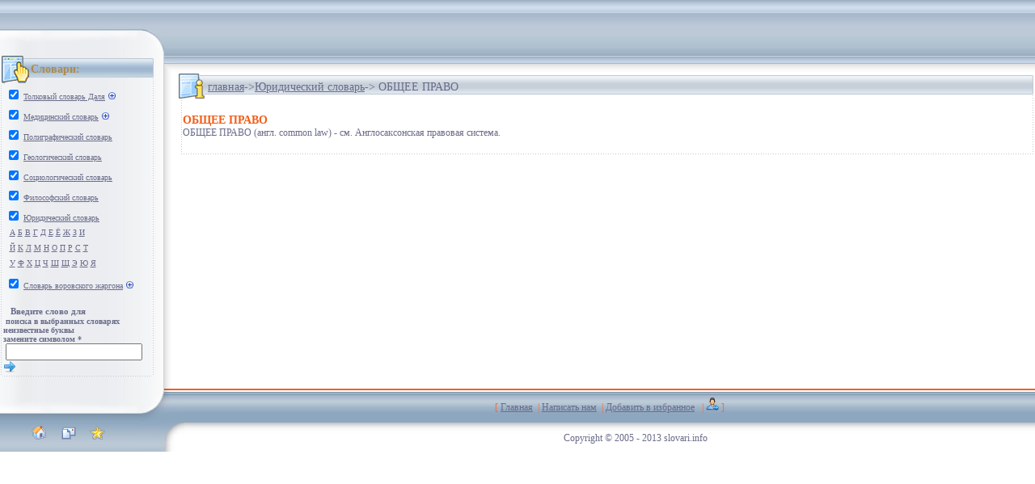

--- FILE ---
content_type: text/html; charset=UTF-8
request_url: http://slovari.info/lawyer/1346.html
body_size: 4252
content:
<!DOCTYPE HTML PUBLIC "-//W3C//DTD HTML 4.01 Transitional//EN" "http://www.w3.org/TR/html4/loose.dtd">
<html>
<head>
    <title>ОБЩЕЕ ПРАВО - Словари ИНФО</title>
    <meta http-equiv="Content-Type" content="text/html; charset=utf-8">
    <meta name="keywords" content="ОБЩЕЕ ПРАВО, Энциклопедии, ОБЩЕЕ ПРАВО, Справочники, ОБЩЕЕ ПРАВО Словари">
    <meta NAME="Description" CONTENT="ОБЩЕЕ ПРАВО - Словари ИНФО, Энциклопедии, ОБЩЕЕ ПРАВО, Справочники, ОБЩЕЕ ПРАВО, Словари ИНФО">
    <meta name="title" content="ОБЩЕЕ ПРАВО">
    <meta name="memo" content="ОБЩЕЕ ПРАВО,Словари,Энциклопедии,Справочники">
    <meta name="speaker" content="ОБЩЕЕ ПРАВО,Словари,Энциклопедии,Справочники">
    <meta name="spkrtitle" content="ОБЩЕЕ ПРАВО,Словари,Энциклопедии,Справочники">
    <meta NAME="registerme" CONTENT="ОБЩЕЕ ПРАВО,Словари,Энциклопедии,Справочники">
    <meta NAME="ABSTRACT" CONTENT="ОБЩЕЕ ПРАВО,Словари,Энциклопедии,Справочники">
    <meta NAME="page-topic" CONTENT="ОБЩЕЕ ПРАВО,Словари,Энциклопедии,Справочники">
    <meta NAME="page-type" CONTENT="ОБЩЕЕ ПРАВО,Словари,Энциклопедии,Справочники">
    <meta NAME="audience" CONTENT="all">
    <meta NAME="author" CONTENT="slovari.info">
    <meta name="Copyright" content="(c) slovari.info">
    <meta NAME="publisher" CONTENT="ОБЩЕЕ ПРАВО,Словари,Энциклопедии,Справочники">
    <meta name="Publisher-URL" content="ОБЩЕЕ ПРАВО - http://slovari.info">
    <meta name="robots" content="all">
    <meta name="Language" content="RU">
    <meta http-equiv="content-language" content="RU">
    <meta NAME="Content-Language" CONTENT="Russian">
    <meta NAME="revisit-after" CONTENT="15 days">
    <meta NAME="rating" CONTENT="web site registration,search engine registration">
    <meta NAME="distribution" CONTENT="global">
    <meta name="Allow-Search" content="YES">
    <script type="text/javascript" src="/_lib/jquery.min.js"></script>
    <script type="text/javascript" src="/_lib/jquery-ui.min.js"></script>
    <script type='text/javascript' src="/_lib/iqr.atcmplt.js"></script>
    <script type='text/javascript' src="/_js/main.js"></script>
    
    <link rel="stylesheet" type="text/css" href="/_css/main.css" />
    <link rel="stylesheet" type="text/css" href="/_lib/iqr.atcmplt.css" />
    <link rel="stylesheet" type="text/css" href="/_lib/jquery-ui/css/ui-lightness/jquery-ui-1.10.3.custom.min.css"  />
    
</head>
<body>
<table width="100%" height="100%" border="0" cellpadding="0" cellspacing="0">
<tr>
    <td height="60" valign="top" background="/_graf/header_bg_2.jpg"><table height="60" width="100%" border="0" cellspacing="0" cellpadding="0">
        <tr>
            <td width="203" height="68"><table width="203" height="68" border="0" cellpadding="0" cellspacing="0">
                <tr>
                    <td background="/_graf/header-menu_2.jpg"><img src="/_graf/header-menu_2.jpg" width="1" height="36"></td></tr>
                <tr><td width="203" height="32"><img src="/_graf/header-menu.jpg" width="203" height="32"></td></tr>
            </table>
            </td>
        </tr>
    </table>
    </td>
</tr>
<tr>
<td valign="top">
<table width="100%" height="100%" border="0" cellpadding="0" cellspacing="0">
<tr>
<td width="203" valign="top" background="/_graf/bak1.jpg" align="left">
    <FORM name="search" action="/search.php" method=post>
        <table width="201" border="0" cellspacing="0" cellpadding="0">
            <tr>
                <td height="37" align="center">
                    <table width="201" height="37" border="0" cellspacing="0" cellpadding="0" align="center">
                        <tr>
                            <td width="38" height="37"><img src="/_graf/menu_r1.gif" width="38" height="37"></td>
                            <th background="/_graf/menu_r1_bg.gif" align="left"><h1 class="wh">Словари:</h1></th>
                            <td width="14" height="37"><img src="/_graf/menu_r1_r.gif" width="5" height="37" align="left"></td>
                        </tr>
                    </table>
                </td>
            </tr>
            <tr class="menu">
                <td valign="top">
                    <table width="192" border="0" cellspacing="0" cellpadding="0">
                        <tr>
                            <td width="4" rowspan="2" background="/_graf/mb_r.gif"><img src="/_graf/spacer.gif" width="1" height="1"></td>
                            <td align="left" valign="center">
                                
                                <table><tr><td>
                                    <input class="cbs" id="id_cb_dal" name="slovar[dal]" type="checkbox" value="Толковый словарь Даля" >
                                    <a href="/dal/dal.htm" class="mlh" title="Толковый словарь Даля">Толковый словарь Даля</a>
                                    
                                    <span class="img" name="dal"><img name="dal" src="/_graf/plus-small-white.png" class="img_plus" alt=""/><img name="dal" src="/_graf/minus-small-white.png" class="img_minus" alt=""/></span>
                                    <table class="t_plus" name="dal" align="center">
                                        <tr><td>
                                            <a class="bh" href="/dal/dal-1.htm">А</a>
                                            <a class="bh" href="/dal/dal-2.htm">Б</a>
                                            <a class="bh" href="/dal/dal-3.htm">В</a>
                                            <a class="bh" href="/dal/dal-4.htm">Г</a>
                                            <a class="bh" href="/dal/dal-5.htm">Д</a>
                                            <a class="bh" href="/dal/dal-6.htm">Е</a>
                                            <a class="bh" href="/dal/dal-7.htm">Ё</a>
                                            <a class="bh" href="/dal/dal-8.htm">Ж</a>
                                            <a class="bh" href="/dal/dal-9.htm">З</a>
                                            <a class="bh" href="/dal/dal-10.htm">И</a>
                                        </td></tr>
                                        <tr><td>
                                            <a class="bh" href="/dal/dal-11.htm">Й</a>
                                            <a class="bh" href="/dal/dal-12.htm">К</a>
                                            <a class="bh" href="/dal/dal-13.htm">Л</a>
                                            <a class="bh" href="/dal/dal-14.htm">М</a>
                                            <a class="bh" href="/dal/dal-15.htm">Н</a>
                                            <a class="bh" href="/dal/dal-16.htm">О</a>
                                            <a class="bh" href="/dal/dal-17.htm">П</a>
                                            <a class="bh" href="/dal/dal-18.htm">Р</a>
                                            <a class="bh" href="/dal/dal-19.htm">С</a>
                                            <a class="bh" href="/dal/dal-20.htm">Т</a>
                                        </td></tr>
                                        <tr><td>
                                            <a class="bh" href="/dal/dal-21.htm">У</a>
                                            <a class="bh" href="/dal/dal-22.htm">Ф</a>
                                            <a class="bh" href="/dal/dal-23.htm">Х</a>
                                            <a class="bh" href="/dal/dal-24.htm">Ц</a>
                                            <a class="bh" href="/dal/dal-25.htm">Ч</a>
                                            <a class="bh" href="/dal/dal-26.htm">Ш</a>
                                            <a class="bh" href="/dal/dal-27.htm">Щ</a>
                                            <a class="bh" href="/dal/dal-28.htm">Э</a>
                                            <a class="bh" href="/dal/dal-29.htm">Ю</a>
                                            <a class="bh" href="/dal/dal-30.htm">Я</a>
                                        </td></tr>
                                    </table>
                                    
                                </td></tr></table>
<table><tr><td>
                                    <input class="cbs" id="id_cb_med" name="slovar[med]" type="checkbox" value="Медицинский словарь" >
                                    <a href="/med/med.htm" class="mlh" title="Медицинский словарь">Медицинский словарь</a>
                                    
                                    <span class="img" name="med"><img name="med" src="/_graf/plus-small-white.png" class="img_plus" alt=""/><img name="med" src="/_graf/minus-small-white.png" class="img_minus" alt=""/></span>
                                    <table class="t_plus" name="med" align="center">
                                        <tr><td>
                                            <a class="bh" href="/med/med-1.htm">А</a>
                                            <a class="bh" href="/med/med-2.htm">Б</a>
                                            <a class="bh" href="/med/med-3.htm">В</a>
                                            <a class="bh" href="/med/med-4.htm">Г</a>
                                            <a class="bh" href="/med/med-5.htm">Д</a>
                                            <a class="bh" href="/med/med-6.htm">Е</a>
                                            <a class="bh" href="/med/med-7.htm">Ё</a>
                                            <a class="bh" href="/med/med-8.htm">Ж</a>
                                            <a class="bh" href="/med/med-9.htm">З</a>
                                            <a class="bh" href="/med/med-10.htm">И</a>
                                        </td></tr>
                                        <tr><td>
                                            <a class="bh" href="/med/med-11.htm">Й</a>
                                            <a class="bh" href="/med/med-12.htm">К</a>
                                            <a class="bh" href="/med/med-13.htm">Л</a>
                                            <a class="bh" href="/med/med-14.htm">М</a>
                                            <a class="bh" href="/med/med-15.htm">Н</a>
                                            <a class="bh" href="/med/med-16.htm">О</a>
                                            <a class="bh" href="/med/med-17.htm">П</a>
                                            <a class="bh" href="/med/med-18.htm">Р</a>
                                            <a class="bh" href="/med/med-19.htm">С</a>
                                            <a class="bh" href="/med/med-20.htm">Т</a>
                                        </td></tr>
                                        <tr><td>
                                            <a class="bh" href="/med/med-21.htm">У</a>
                                            <a class="bh" href="/med/med-22.htm">Ф</a>
                                            <a class="bh" href="/med/med-23.htm">Х</a>
                                            <a class="bh" href="/med/med-24.htm">Ц</a>
                                            <a class="bh" href="/med/med-25.htm">Ч</a>
                                            <a class="bh" href="/med/med-26.htm">Ш</a>
                                            <a class="bh" href="/med/med-27.htm">Щ</a>
                                            <a class="bh" href="/med/med-28.htm">Э</a>
                                            <a class="bh" href="/med/med-29.htm">Ю</a>
                                            <a class="bh" href="/med/med-30.htm">Я</a>
                                        </td></tr>
                                    </table>
                                    
                                </td></tr></table>
<table><tr><td>
                                    <input class="cbs" id="id_cb_polygraphic" name="slovar[polygraphic]" type="checkbox" value="Полиграфический словарь" >
                                    <a href="/polygraphic/slovar_polygraphic.htm" class="mlh" title="Полиграфический словарь">Полиграфический словарь</a>
                                    
                                </td></tr></table>
<table><tr><td>
                                    <input class="cbs" id="id_cb_geological" name="slovar[geological]" type="checkbox" value="Геологический словарь" >
                                    <a href="/geological/slovar_geological.htm" class="mlh" title="Геологический словарь">Геологический словарь</a>
                                    
                                </td></tr></table>
<table><tr><td>
                                    <input class="cbs" id="id_cb_sociology" name="slovar[sociology]" type="checkbox" value="Социологический словарь" >
                                    <a href="/sociology/slovar_sociology.htm" class="mlh" title="Социологический словарь">Социологический словарь</a>
                                    
                                </td></tr></table>
<table><tr><td>
                                    <input class="cbs" id="id_cb_philosophical" name="slovar[philosophical]" type="checkbox" value="Философский словарь" >
                                    <a href="/philosophical/slovar_philosophical.htm" class="mlh" title="Философский словарь">Философский словарь</a>
                                    
                                </td></tr></table>
<table><tr><td>
                                    <input class="cbs" id="id_cb_lawyer" name="slovar[lawyer]" type="checkbox" value="Юридический словарь" >
                                    <a href="/lawyer/slovar_lawyer.htm" class="mlh" title="Юридический словарь">Юридический словарь</a>
                                    
                                    <span class="img" name="lawyer"><img name="lawyer" src="/_graf/plus-small-white.png" class="img_plus" alt=""/><img name="lawyer" src="/_graf/minus-small-white.png" class="img_minus" alt=""/></span>
                                    <table class="t_plus" name="lawyer" align="center">
                                        <tr><td>
                                            <a class="bh" href="/lawyer/slovar_lawyer-1.htm">А</a>
                                            <a class="bh" href="/lawyer/slovar_lawyer-2.htm">Б</a>
                                            <a class="bh" href="/lawyer/slovar_lawyer-3.htm">В</a>
                                            <a class="bh" href="/lawyer/slovar_lawyer-4.htm">Г</a>
                                            <a class="bh" href="/lawyer/slovar_lawyer-5.htm">Д</a>
                                            <a class="bh" href="/lawyer/slovar_lawyer-6.htm">Е</a>
                                            <a class="bh" href="/lawyer/slovar_lawyer-7.htm">Ё</a>
                                            <a class="bh" href="/lawyer/slovar_lawyer-8.htm">Ж</a>
                                            <a class="bh" href="/lawyer/slovar_lawyer-9.htm">З</a>
                                            <a class="bh" href="/lawyer/slovar_lawyer-10.htm">И</a>
                                        </td></tr>
                                        <tr><td>
                                            <a class="bh" href="/lawyer/slovar_lawyer-11.htm">Й</a>
                                            <a class="bh" href="/lawyer/slovar_lawyer-12.htm">К</a>
                                            <a class="bh" href="/lawyer/slovar_lawyer-13.htm">Л</a>
                                            <a class="bh" href="/lawyer/slovar_lawyer-14.htm">М</a>
                                            <a class="bh" href="/lawyer/slovar_lawyer-15.htm">Н</a>
                                            <a class="bh" href="/lawyer/slovar_lawyer-16.htm">О</a>
                                            <a class="bh" href="/lawyer/slovar_lawyer-17.htm">П</a>
                                            <a class="bh" href="/lawyer/slovar_lawyer-18.htm">Р</a>
                                            <a class="bh" href="/lawyer/slovar_lawyer-19.htm">С</a>
                                            <a class="bh" href="/lawyer/slovar_lawyer-20.htm">Т</a>
                                        </td></tr>
                                        <tr><td>
                                            <a class="bh" href="/lawyer/slovar_lawyer-21.htm">У</a>
                                            <a class="bh" href="/lawyer/slovar_lawyer-22.htm">Ф</a>
                                            <a class="bh" href="/lawyer/slovar_lawyer-23.htm">Х</a>
                                            <a class="bh" href="/lawyer/slovar_lawyer-24.htm">Ц</a>
                                            <a class="bh" href="/lawyer/slovar_lawyer-25.htm">Ч</a>
                                            <a class="bh" href="/lawyer/slovar_lawyer-26.htm">Ш</a>
                                            <a class="bh" href="/lawyer/slovar_lawyer-27.htm">Щ</a>
                                            <a class="bh" href="/lawyer/slovar_lawyer-28.htm">Э</a>
                                            <a class="bh" href="/lawyer/slovar_lawyer-29.htm">Ю</a>
                                            <a class="bh" href="/lawyer/slovar_lawyer-30.htm">Я</a>
                                        </td></tr>
                                    </table>
                                    
                                </td></tr></table>
<table><tr><td>
                                    <input class="cbs" id="id_cb_jar" name="slovar[jar]" type="checkbox" value="Словарь воровского жаргона" >
                                    <a href="/jar/jar.htm" class="mlh" title="Словарь воровского жаргона">Словарь воровского жаргона</a>
                                    
                                    <span class="img" name="jar"><img name="jar" src="/_graf/plus-small-white.png" class="img_plus" alt=""/><img name="jar" src="/_graf/minus-small-white.png" class="img_minus" alt=""/></span>
                                    <table class="t_plus" name="jar" align="center">
                                        <tr><td>
                                            <a class="bh" href="/jar/jar-1.htm">А</a>
                                            <a class="bh" href="/jar/jar-2.htm">Б</a>
                                            <a class="bh" href="/jar/jar-3.htm">В</a>
                                            <a class="bh" href="/jar/jar-4.htm">Г</a>
                                            <a class="bh" href="/jar/jar-5.htm">Д</a>
                                            <a class="bh" href="/jar/jar-6.htm">Е</a>
                                            <a class="bh" href="/jar/jar-7.htm">Ё</a>
                                            <a class="bh" href="/jar/jar-8.htm">Ж</a>
                                            <a class="bh" href="/jar/jar-9.htm">З</a>
                                            <a class="bh" href="/jar/jar-10.htm">И</a>
                                        </td></tr>
                                        <tr><td>
                                            <a class="bh" href="/jar/jar-11.htm">Й</a>
                                            <a class="bh" href="/jar/jar-12.htm">К</a>
                                            <a class="bh" href="/jar/jar-13.htm">Л</a>
                                            <a class="bh" href="/jar/jar-14.htm">М</a>
                                            <a class="bh" href="/jar/jar-15.htm">Н</a>
                                            <a class="bh" href="/jar/jar-16.htm">О</a>
                                            <a class="bh" href="/jar/jar-17.htm">П</a>
                                            <a class="bh" href="/jar/jar-18.htm">Р</a>
                                            <a class="bh" href="/jar/jar-19.htm">С</a>
                                            <a class="bh" href="/jar/jar-20.htm">Т</a>
                                        </td></tr>
                                        <tr><td>
                                            <a class="bh" href="/jar/jar-21.htm">У</a>
                                            <a class="bh" href="/jar/jar-22.htm">Ф</a>
                                            <a class="bh" href="/jar/jar-23.htm">Х</a>
                                            <a class="bh" href="/jar/jar-24.htm">Ц</a>
                                            <a class="bh" href="/jar/jar-25.htm">Ч</a>
                                            <a class="bh" href="/jar/jar-26.htm">Ш</a>
                                            <a class="bh" href="/jar/jar-27.htm">Щ</a>
                                            <a class="bh" href="/jar/jar-28.htm">Э</a>
                                            <a class="bh" href="/jar/jar-29.htm">Ю</a>
                                            <a class="bh" href="/jar/jar-30.htm">Я</a>
                                        </td></tr>
                                    </table>
                                    
                                </td></tr></table>
                                <br>
                                <b style="font-size:11px">&nbsp;&nbsp;&nbsp;Введите слово для <br>&nbsp;<font size="-2">поиска в выбранных словарях<br>неизвестные буквы <br>замените символом * </font></b><br>
                                &nbsp;<input id='search_slovo' type=text size=19 name="search" value="" class=INPUT><img name="Search" class="Btt" src="/_graf/arrow.png">

                            </td>
                            <td width="4" rowspan="2" background="/_graf/mb_r.gif"><img src="/_graf/spacer.gif" width="3" height="3"></td>
                        </tr>
                        <tr>
                            <td height="4" background="/_graf/mb_b.gif"><img src="/_graf/spacer.gif" width="1" height="1"></td>
                        </tr>
                    </table>
                    <br>
                </td>
            </tr>
            
            

            <tr>
                <td valign="top">
                    <table width="192" border="0" cellspacing="0" cellpadding="0">
                        <!--
                        <tr>
                        <td width="7" rowspan="2" background="/_graf/mb_l.gif"><img src="/_graf/spacer.gif" width="1" height="1"></td>
                        <td><h3 title="Связаться с нами slovari.info"><img src="/_graf/arr_menu_1_or.gif" width="19" height="9"><a href="/contact.htm" title="Связаться с нами slovari.info">Связаться с нами</a></h3></td>
                        <td width="4" rowspan="2" background="/_graf/mb_r.gif"><img src="/_graf/spacer.gif" width="3" height="3"></td>
                        </tr>
                        <tr><td height="4" background="/_graf/mb_b.gif"><img src="/_graf/spacer.gif" width="1" height="1"></td></tr>
                        -->

                    </table>

                </td>
            </tr>
        </table>
    </form><td width="16" background="/_graf/bok.jpg" valign="top"><img src="/_graf/7_21.gif" width="16" height="21"></td>
<td valign="top"><table width="100%" height="100%" border="0" cellspacing="0" cellpadding="0">
    <tr>
        <td height="21" valign="top" background="/_graf/7_21_2.gif"><img src="/_graf/7_21_2.gif" width="1" height="21"></td>
    </tr>
    <tr>
        <td valign="top"><table width="100%" border="0" cellspacing="0" cellpadding="0">
            <tr>
                <td><table width="100%" border="0" cellspacing="0" cellpadding="0">
                    <tr>
                        <td width="38" height="37"><img src="/_graf/c1.gif" width="38" height="37"></td>
                        <td background="/_graf/c2.gif"><big><a href='/'>главная</a>-><a href='/lawyer/slovar_lawyer.htm'>Юридический словарь</a>-> ОБЩЕЕ ПРАВО</big></td>
                        <td width="4" height="37"><img src="/_graf/c3.gif" width="4" height="37"></td>
                    </tr>
                </table></td>
            </tr>
            <tr>
                <td>
                    <table width="100%" border="0" cellspacing="0" cellpadding="0">
                        <tr>
                            <td width="7" rowspan="2" background="/_graf/mb_l.gif">
                                <img src="/_graf/spacer.gif" width="1" height="1">
                            </td>
                            <td valign="top">
                                <div style="padding-left:6px; padding-right:6px;"><a name="top" title="ОБЩЕЕ ПРАВО"></a><a name="ОБЩЕЕ ПРАВО" id="ОБЩЕЕ ПРАВО" title="ОБЩЕЕ ПРАВО"></a></div>
                                
<div class="slovo">
<br>
<!-- google_ad_section_start -->
<h1>ОБЩЕЕ ПРАВО</h1>
ОБЩЕЕ ПРАВО (англ. common law) - см. Англосаксонская правовая система.
<!-- google_ad_section_end -->
<br><br>
</div>

                            </td>
                            <td width="4" rowspan="2" background="/_graf/mb_r.gif">
                                <img src="/_graf/spacer.gif" width="3" height="3">
                            </td>
                        </tr>
                        <tr>
                            <td height="4" background="/_graf/mb_b.gif"><img src="/_graf/spacer.gif" width="1" height="1"></td>
                        </tr>
                    </table>
                </td>
            </tr>
        </table>
        </td>
    </tr>
    
</table>
</td>
</tr>
</table>
</td>
</tr>
<tr>
    <td height="78" align="left"><table width="100%" height="78" border="0" cellpadding="0" cellspacing="0">
        <tr>
            <td width="173" height="78">
                <table width="173" height="78" border="0" cellpadding="0" cellspacing="0">
                    <tr><td width="173" height="30"><img src="/_graf/6.jpg" width="173" height="30"></td></tr>
                    <tr><td height="48" align="center" background="/_graf/b_1_r2_c1.jpg"><img src="/_graf/mail-favorites.gif" width="173" height="48" border="0" usemap="#Map"></td></tr>
                </table>
            </td>
            <td width="55" height="78"><img src="/_graf/b_1_r1_c3.jpg" width="55" height="78"></td>
            <td>
                <table width="100%" height="78" border="0" cellspacing="0" cellpadding="0">
                    <tr align="center">
                        <td height="42" background="/_graf/11_r1_c2.jpg">
                            <span class="or">[</span>&nbsp;<a href="/">Главная</a>
                            <span class="or">&nbsp;|&nbsp;</span><a href="/contact.htm">Написать нам</a>
                            <span class="or">&nbsp;|&nbsp;</span><a href="#nul" onClick="window.external.addFavorite('http://slovari.info/', 'slovari.info'); return false;">Добавить в избранное</a>&nbsp;
                            <span class="or">&nbsp;|&nbsp;</span><img name="Enter" src="/_graf/user--arrow.png">
                            <span class="or">]</span>
                        </td>
                    </tr>
                    <tr>
                        <td height="36" background="/_graf/b_1_r1_c5.jpg"><table width="100%" border="0" cellspacing="0" cellpadding="0">
                            <tr>
                                <td align="center"><!-- begin of Top100 code -->
                                    <script id="top100Counter" type="text/javascript" src="http://counter.rambler.ru/top100.jcn?2828444"></script>
                                    <noscript>
                                        <img src="http://counter.rambler.ru/top100.cnt?2828444" alt="Rambler's Top100" border="0" />
                                    </noscript>
                                    <!-- end of Top100 code --><!--LiveInternet counter--><script type="text/javascript"><!--
                                    document.write("<a href='http://www.liveinternet.ru/click' "+
                                            "target=_blank><img src='http://counter.yadro.ru/hit?t26.10;r"+
                                            escape(document.referrer)+((typeof(screen)=="undefined")?"":
                                            ";s"+screen.width+"*"+screen.height+"*"+(screen.colorDepth?
                                                    screen.colorDepth:screen.pixelDepth))+";u"+escape(document.URL)+
                                            ";"+Math.random()+
                                            "' alt='' title='LiveInternet: показано число посетителей за"+
                                            " сегодня' "+
                                            "border=0 width=88 height=15><\/a>")//--></script><!--/LiveInternet-->
                                    Copyright &copy; 2005 - 2013 slovari.info&nbsp;&nbsp;&nbsp;&nbsp;&nbsp;&nbsp;&nbsp;&nbsp;&nbsp;</td>
                            </tr>
                        </table>
                            <map name="Map"><area shape="rect" coords="103,7,135,42" href="#nul" onClick="window.external.addFavorite('http://slovari.info/', '` slovari.info'); return false;" title="slovari.info"><area shape="rect" coords="67,7,99,42" href="/contact.htm"><area shape="rect" coords="32,7,64,42" href="/"></map>

                        </td>
                    </tr>
                </table></td>
        </tr>
    </table></td></tr>
</table>
<div id="buttonUp"><a href="#">в начало страницы</a> <img class="Btt" name="top" src="/_graf/arrow-stop-090.png" title="в начало страницы"></div>
</body>
</html>




--- FILE ---
content_type: text/css
request_url: http://slovari.info/_css/main.css
body_size: 954
content:
body,td,th {color: #696C89; font-family: Tahoma, Verdana; font-size: 12px;}
body {background-color: #FFFFFF; margin-left: 0px; margin-top: 0px; margin-right: 0px; margin-bottom: 0px;}
a:link {color: #696C89; text-decoration: underline;}
a:visited {text-decoration: underline; color: #696C89;}
a:hover {text-decoration: none; color: #3D43B4;}
a:active {text-decoration: underline; color: #3D43B4;}
h1 {font-size: 14px; margin:0 0 0 0; color: #F35E18;}
h2 {font-size: 13px; margin:0 0 0 0; color: #005A89;}
h3 {font-size: 12px; margin:0 0 0 0; color: #696C89;}
h4 {font-size: 10px; margin:0 0 0 0; color: #696C89;}
.mlh {font-size: 10px; margin:0 0 0 0; color: #696C89;}
.bh {font-size: 10px; margin:0 0 0 0; color: #41ae2a;}
.wh {color: #ac8b4f
}
.bl {color: #005A89}
a.cs:link,a.cs:visited,a.cs:hover,a.cs:active {font-size: 10px;}
.or {color: #FF6633}


.login {
    border: 0px solid #f2e3d2;
    background: #c9b7a2;
    background: -webkit-gradient(linear, left top, left bottom, from(#f2e3d2), to(#c9b7a2));
    background: -webkit-linear-gradient(top, #f2e3d2, #c9b7a2);
    background: -moz-linear-gradient(top, #F2E3D2, #C9B7A2);
    background: -ms-linear-gradient(top, #f2e3d2, #c9b7a2);
    background: -o-linear-gradient(top, #f2e3d2, #c9b7a2);
    background-image: -ms-linear-gradient(top, #f2e3d2 0%, #c9b7a2 100%);
    -webkit-border-radius: 30px;
    -moz-border-radius: 30px;
    border-radius: 30px;
    -webkit-box-shadow: rgba(000,000,000,0.9) 0 1px 2px, inset rgba(255,255,255,0.4) 0 0px 0;
    -moz-box-shadow: rgba(000,000,000,0.9) 0 1px 2px, inset rgba(255,255,255,0.4) 0 0px 0;
    box-shadow: rgba(000,000,000,0.9) 0 1px 2px, inset rgba(255,255,255,0.4) 0 0px 0;
    font-family: 'Helvetica Neue',Helvetica,sans-serif;
    text-decoration: none;
    vertical-align: middle;
    min-width:250px;
    padding:20px;
    width:250px;
}
.form-field {
    border: 0px solid #c9b7a2;
    background: #ede4da;
    -webkit-border-radius: 15px;
    -moz-border-radius: 15px;
    border-radius: 15px;
    color: #050a1a;
    -webkit-box-shadow: rgba(255,255,255,0.4) 0 0px 0, inset rgba(000,000,000,0.7) 0 1px 1px;
    -moz-box-shadow: rgba(255,255,255,0.4) 0 0px 0, inset rgba(000,000,000,0.7) 0 1px 1px;
    box-shadow: rgba(255,255,255,0.4) 0 0px 0, inset rgba(000,000,000,0.7) 0 1px 1px;
    padding:8px;
    margin-bottom:20px;
    width:230px;
}
.form-field:focus {
    background: #dbdbdb;
    color: #072e0a;
}
.form-container h2 {
    text-shadow: #fdf2e4 0 1px 0;
    font-size:18px;
    margin: 0 0 10px 0;
    font-weight:bold;
    text-align:center;
}
.form-title {
    margin-bottom:10px;
    color: #725129;
    text-shadow: #fdf2e4 0 1px 0;
}
.Button,.Btt  {
    cursor: pointer;
}
#buttonUp{
    display:none;
    position:fixed;
    width:200px;
    padding:10px;
    text-align:center;
}
#buttonUp a{font:12px Tahoma; background-color: #bbf9a8;}

input[type="checkbox"] {
    width: 12px; height: 12px;
    cursor: pointer; /* Курсор в виде руки */
}


--- FILE ---
content_type: application/javascript
request_url: http://slovari.info/_js/main.js
body_size: 1509
content:
$(document).ready(function(){
    var pathname = window.location.pathname;
    var ajaxUrl='/ajax';
    var img_wait = '<img src="/_graf/indicator.gif" class="wait">';
    $("table.t_plus").hide();
    $("img.img_minus").hide();
    $("input.cbs").attr("checked",true);
    $("span.img").live('click',function(event){
        var name = $(this).attr('name');
        //alert (name);
        //$("input[name='Edit']").hide();
        $("table[name='"+name+"']").toggle();
        $("img.img_plus[name='"+name+"']").toggle();
        $("img.img_minus[name='"+name+"']").toggle();

    });

    if ( tmp_match = pathname.match(/\/(\w+)\/.*/i))
    {
        var loc_name = tmp_match[1];
        $("table[name='"+loc_name+"']").fadeIn("1000");
        $("img.img_plus[name='"+loc_name+"']").fadeOut();
        $("img.img_minus[name='"+loc_name+"']").fadeOut();
    }
    $("img[name='Enter']").live('dblclick',function(event){
        var dialogHTML;
        $.ajax({type:"POST", url:ajaxUrl, data:{ a:'dialog',name:'login' }, cache:false, async:false,
            success:function(data) { dialogHTML = data; }
        });

        $(dialogHTML).dialog({
            position: ["center","center"],
            //autoOpen:false,
            modal:true,
            buttons: {
                "Войти": function() {
                    var login = $("input[name='login']").attr('value');
                    var password = $("input[name='pass']").attr('value');
                    var thisD=$(this);
                    $.ajax({type:"POST", url:ajaxUrl, data:{ a:'login',login:login, password:password }, cache:false, async:false,
                        success:function(data) {
                            if (data=='ok') { $(thisD).dialog("close"); window.location.reload(); }
                            else alert(data);
                        }
                    });
                }
            },
            close: function() {$('#my-dialog').remove(); }
        });

    });
    $("img.Btt").live('click',function(event){
        var name = $(this).attr('name');
        if (name=='Search')
        {
            $("img[name='Search']").hide().after(img_wait);
            $("FORM[name='search']").submit();
        }
        else if (name=='top')
        {
            window.location = "#"
        }
    });
    /*
    $("a").live('hover',function(event){
        alert('ok');
        return false;
    });
    */
    $("#search_slovo").autocomplete('/ajax?a=search',
        {
            width: 300,
            minChars: 1,
            outln : 90,
            cacheLength: 2,
            selectFirst: false,
            multiple: false,
            matchContains: false,
            multipleSeparator: " ",
            FormInputName:
            {
                id_cb_dal:'checked',
                id_cb_med:'checked',
                id_cb_polygraphic:'checked',
                id_cb_geological:'checked',
                id_cb_sociology:'checked',
                id_cb_philosophical:'checked',
                id_cb_lawyer:'checked'
            }

        });
    /* плавающее меню
    $(function() {
        var offset = $("tr.menu").offset();
        var topPadding = 15;
        $(window).scroll(function()
        {
            if ($(window).scrollTop() > offset.top)
            {
                $("tr.menu").stop().animate({marginTop: $(window).scrollTop() - offset.top + topPadding});
            }
            else
            {
                $("tr.menu").stop().animate({marginTop:0});
            }
        });
    });
    */

    var HeightScreen = $(window).height();
    var BttTop = $("#buttonUp");
    BttTop.css({"bottom":"70px","left":"50px"});
    $(window).scroll(function () {
        // Если расстояние от начала страницы до текущего расположения документа превышает высоту окна браузера, то отображать кнопку   вверх, иначе скрывать.
        if (HeightScreen<$(document).scrollTop())
        {
            if (BttTop.css("display")=="none")
            {
                BttTop.fadeIn("slow");
            }
        }
        else
        {
            if (BttTop.css("display")=="block")
            {
                BttTop.fadeOut("slow");
            }
        }
    });

});